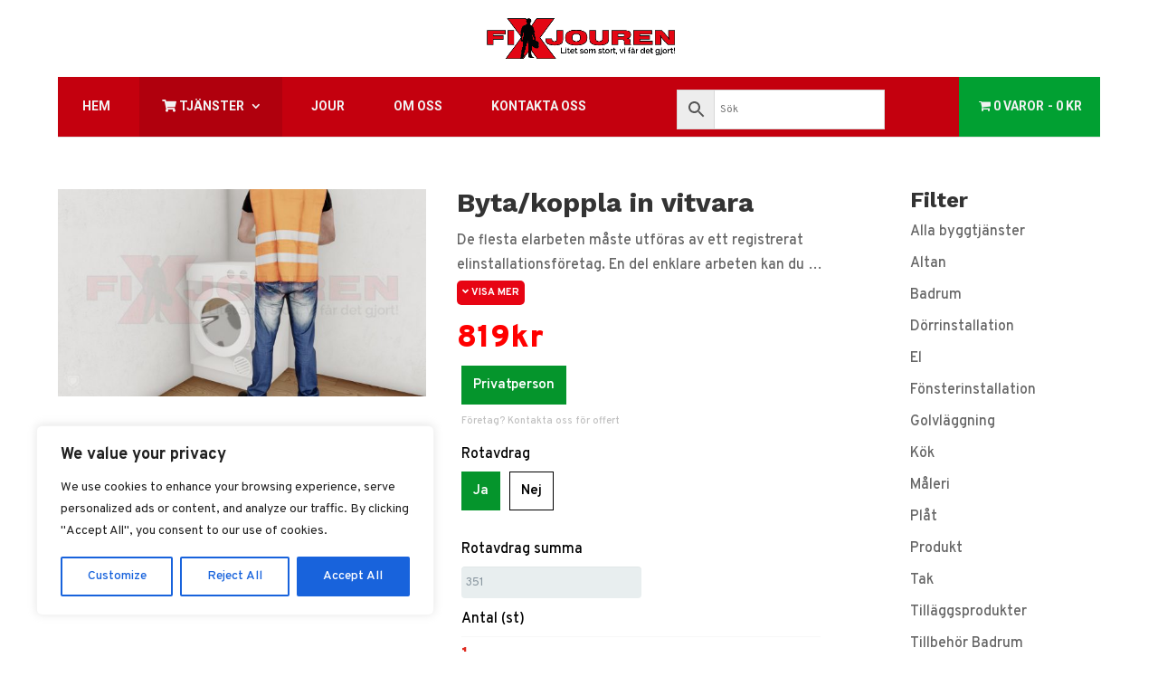

--- FILE ---
content_type: text/css
request_url: https://fixjouren.se/wp-content/themes/capace-child/style.css?ver=4.27.5
body_size: 4236
content:
/*
 Theme Name:     Capace Media AB
 Author:         Capace Media AB
 Author URI:     https://www.capace.se
 Template:       Divi
 Version:        1.0
 Description:   A Child Theme
*/
button#getaddress {
    border: 0;
    font-size: 16px;
    background: #c4020e;
    color: white;
    border-radius: 4px;
    padding: 15px;
    cursor:pointer;
}
.col12-set.checkout-billmate-getaddress-wrapper {
    min-width: 300px;
    max-width: 720px;
}
/* Swish */
.redlight-swish-popup_wraper {
    top: 70% !important;
}
#top-menu li.mega-menu>ul>li>a:first-child {
    padding-top: 0 !important;
    border-bottom: 1px solid rgb(230, 230, 230);
    font-weight: 700;
    font-size: 16px !important;
    color: #262626 !important;
}

input#fieldname12_1 {
    background: #fff !important;
    border: 0 !important;
    border-radius: 0 !important;
    font-size: 18px;
    padding: 0 !important;
    padding-top: 5px !important;
    font-weight: 700;
    color: #df2b20 !important;
}

/* CSS 2019-03-25 */
.woocommerce-page div.product form.cart div.quantity {
    margin: 0 0px 0 0 !important;
}

/* Responsive Menu */
@media (max-width: 980px) {

    .et_header_style_centered .et_mobile_menu {
        top: 20px;
    }

    .et_header_style_centered #main-header .mobile_nav {
        background-color: rgb(239, 240, 239);
        padding: 0;
    }

    span.mobile_menu_bar.mobile_menu_bar_toggle {
        margin-top: -22px;
    }

    #main-header .et_mobile_menu .menu-item-has-children>a {
        background-color: #e30414;
        position: relative;
    }

    span.select_page {
        display: none !important;
    }

    .mobile_menu_bar:before {
        position: relative;
        top: 0;
        left: 0;
        font-size: 45px;
        content: "\61";
        cursor: pointer;
    }
}

/* Meny */
li#wpmenucartli {
    background: rgba(1, 160, 50);
    padding-right:20px !important;
    margin-right: 0px !important;
}
#payment-logo {
    display: none;
}

/* Expand product-details_short-description */
.woocommerce-product-details__short-description {
    height: 52px;
    overflow: hidden;
    text-overflow: ellipsis;
    display: -webkit-box;
    -webkit-line-clamp: 2;
    -webkit-box-orient: vertical;
}

.expand-short-description {
    width: fit-content;
    font-size: 11px;
    text-transform: uppercase;
    font-weight: bold;
    background: #e70413;
    border-radius: 5px;
    color: white;
    margin-top: -25px;
    padding: 0px 6px;
    cursor: pointer;
    -webkit-touch-callout: none;
    -webkit-user-select: none;
    -khtml-user-select: none;
    -moz-user-select: none;
    -ms-user-select: none;
    user-select: none;
}

.open-description {
    height: auto !important;
    z-index: 5 !important;
    -webkit-line-clamp: inherit;
    -webkit-box-orient: vertical;
    position: absolute;
    background: white;
    border: 1px solid #ddd;
    padding: 15px;
}

span#close-short-description {
    padding: 2px 12px;
    margin-top: 9px;
    display: inline-block;
    cursor: pointer;
    font-size: 15px;
    background: #e43123;
    color: white;
    border-radius: 5px;
    -webkit-touch-callout: none;
    -webkit-user-select: none;
    -khtml-user-select: none;
    -moz-user-select: none;
    -ms-user-select: none;
    user-select: none;
}


/* Globals */
#top-menu-nav, #top-menu {
    width: 100% !important;
}
#top-menu li.mega-menu.mega-menu-parent li>a {
    color: #262626 !important;
}

#top-menu li.mega-menu>ul>li>a:first-child {
    padding-top: 0 !important;
    border-bottom: 1px solid rgb(230, 230, 230);
    font-weight: 700;
    color: #262626 !important;
}

#main-header .nav li ul a {
    color: #262626 !important;
}
/*
body.custom-background {
    background-color: #f3f3f3 !important;
}*/

#top-menu li {
    display: inline-block;
    padding-right: 22px;
    padding-left: 22px;
    font-size: 14px;
    float:left;
}

.et_mobile_menu li li {
    padding-left: 0%;
}

/* Small cleaning of Woo */
a.woocommerce-product-gallery__trigger {
    display: none !important;
}

#main-content .container {
    padding-top: 35px;
}

figure.woocommerce-product-gallery__wrapper {
    pointer-events: none;
    cursor: default;
    text-decoration: none;
    color: black;
}

h3#order_review_heading {
    padding-top: 15px;
    margin-top: 15px;
    padding-bottom: 15px;
    font-size: 22px;
    border-top: 1px dashed #c3c3c3;
}

.side_by_side {
    font-weight: 600;
}


div.mobile_nav.opened .mobile_menu_bar:before {
    font-family: "ETmodules";
    content: "\4d";
}

@media screen and (max-width: 479px) {

    .et_gallery_item:nth-child(n),
    .et_pb_column .et_pb_filterable_portfolio .et_pb_portfolio_item.et_pb_grid_item:nth-child(n),
    .et_pb_column .et_pb_grid_item:nth-child(n),
    .et_pb_column .et_pb_shop_grid .woocommerce ul.products li.product:nth-child(n),
    .et_pb_column .woocommerce ul.products li.product:nth-child(n),
    .woocommerce-page ul.products li.product:nth-child(n) {
        width: 45.25% !important;
        margin: 0 9.5% 9.5% 0 !important;
    }

    .et_gallery_item:nth-child(2n),
    .et_pb_column .et_pb_grid_item:nth-child(2n),
    .et_pb_column .et_pb_shop_grid .woocommerce ul.products li.product:nth-child(2n),
    .et_pb_column .woocommerce ul.products li.product:nth-child(2n),
    .woocommerce-page ul.products li.product:nth-child(2n) {
        margin-right: 0 !important;
    }
}

/* Responsive */
@media only screen and (max-width: 680px) {
    h1.product_title.entry-title {
        font-size: 25px;
        padding-top: 15px !important;
    }

    /* Menu Preview */
    header#main-header {
        background: #eff0ef !important;
        width: 100% !important;
        margin-left: -8px !important;
        position: fixed !important;
        background-image: url(http://fixjouren.dev.capace.se/wp-content/uploads/2018/08/fixjouren-logotyp.png) !important;
        background-size: 120px !important;
        background-repeat: no-repeat !important;
        background-position: center !important;
    }

    input#fieldname9_1 {
        font-size: 22px !important;
    }

    button.single_add_to_cart_button.button.alt {
        border-radius: 0 !important;
        height: 50px;
        margin-top: 20px !important;
    }

    .et_mobile_menu li a {
        display: block;
        padding: 10px 10px;
        border-bottom: 1px solid rgba(0, 0, 0, .03);
        color: #666;
    }

    .et_boxed_layout #page-container,
    .et_boxed_layout #page-container .container,
    .et_boxed_layout #page-container .et_pb_row,
    .et_boxed_layout.et_non_fixed_nav.et_transparent_nav #page-container #top-header,
    .et_boxed_layout.et_pb_pagebuilder_layout.single #page-container .et_pb_row,
    .et_boxed_layout.et_pb_pagebuilder_layout.single.et_full_width_page #page-container .et_pb_row,
    .et_boxed_layout.et_pb_pagebuilder_layout.single.et_full_width_portfolio_page #page-container .et_pb_row,
    .et_fixed_nav.et_boxed_layout #page-container #main-header,
    .et_fixed_nav.et_boxed_layout #page-container #top-header,
    .et_non_fixed_nav.et_transparent_nav.et_boxed_layout #page-container #main-header {
        width: 95%;
    }

    .quantity,
    .quantity input {
        width: 50px !important;
    }

    body.woocommerce #content-area div.product .woocommerce-tabs .panel,
    body.woocommerce div.product .woocommerce-tabs .panel {
        margin: 0;
        padding: 15px;
    }

    body.woocommerce #content-area div.product .woocommerce-tabs ul.tabs li a,
    body.woocommerce div.product .woocommerce-tabs ul.tabs li a {
        padding: 4px 15px !important;
    }

    h2 {
        font-size: 20px;
    }

    body.custom-background {
        background-color: #fff !important;
    }
}

/* Desktop */
@media only screen and (min-width: 900px) {
    .et_mobile_menu li li {
        padding-left: 5%;
    }

    ul.sub-menu {
        top: 51px;
        border: 0 !important;
        width: 95% !important;
    }

    #top-menu li.mega-menu.mega-menu-parent-3>ul>li {
        width: 32.4%;
    }

    button.single_add_to_cart_button.button.alt {
        height: 45px;
        border-radius: 0 !important;
        margin-top: 20px !important;
    }
}

/* Quantity Buttons */
button.plus {
    float: left;
    padding: 8px;
    background: #f0f0f0;
    border: 1px solid #c0bfc0;
    cursor: pointer;
}

button.minus {
    float: left;
    padding: 8px;
    background: #f0f0f0;
    border: 1px solid #c0bfc0;
    cursor: pointer;
}

.quantity,
.quantity input {
    width: 40px !important;
}

.woocommerce #content .quantity input.qty,
.woocommerce .quantity input.qty,
.woocommerce-cart table.cart td.actions .coupon .input-text,
.woocommerce-page #content .quantity input.qty,
.woocommerce-page .quantity input.qty {
    color: #000 !important;
    background: #eee !important;
    font-size: 15px !important;
    height: 35px;
    box-shadow: 0 1px 0 rgba(0, 0, 0, 0.03) inset !important;
    border-radius: 0 !important;
    border: 1px solid #b8b7b8 !important;
    border-left: 0 !important;
    border-right: 0 !important;
}

/* WooCommerce */

.cp_cff_pastel #fbuilder .r {
    color: #ea0413;
}

.entry-summary p.price {
    margin-bottom: 6px;
    margin-top: 20px;
}

.woocommerce-cart table.cart td.actions .coupon .input-text {
    color: #000 !important;
    background: #eee !important;
    font-size: 15px !important;
    height: 32px;
    box-shadow: 0 1px 0 rgba(0, 0, 0, 0.03) inset !important;
    border-radius: 3px !important;
    border: 1px solid #b8b7b8 !important;
}

h1.product_title.entry-title {
    font-size: 30px;
}

#fbuilder input[type="radio"] {
    -webkit-appearance: none !important;
}

#fbuilder .side_by_side label {
    width: 100% !important;
    background: #bbb;
    padding: 5px;
    cursor: pointer;
    font-size: 15px;
}

#fbuilder input[type='radio'],
#fbuilder input[type='checkbox'] {
    width: auto;
    display: none;
}

#fbuilder .side_by_side label {
    width: 100% !important;
    color: black;
    background: #fff;
    border: 1px solid #000000;
    padding: 7px 12px;
    cursor: pointer;
    border-radius: 0px;
    -webkit-touch-callout: none;
    -webkit-user-select: none;
    -khtml-user-select: none;
    -moz-user-select: none;
    -ms-user-select: none;
    user-select: none;
}

input#fieldname9_1 {
    background: #fff !important;
    border: 0 !important;
    border-radius: 0 !important;
    padding: 0 !important;
    font-size: 25px;
    color: #e02b20 !important;
    font-weight: 700;
    margin-top: -10px;
}

#fbuilder .top_aligned .fields .dfield {
    padding-top: 5px;
}

/* Choices */
div#field_1-1 {
    margin-bottom: 15px;
}

.is-checked {
    background: #05952C !important;
    color: white !important;
    border: 1px solid #05952C !important;
}

div#formheader_1 {
    display: none;
}

/*
2019-03-25 END
*/

#main-footer {
    display: none !important;
}

.tjanster {
    /* position: fixed !important;
  left: 280px !important;*/
    background: rgba(0, 0, 0, 0.1) !important;
    padding-left: 25px !important;
}

.menu-item {
    padding-top: 25px !important;
    padding-bottom: 22px !important;
    margin-right: 5px !important;
    margin-left: 5px !important;
}



#payment-logo {
    max-width: 350px !important;
    position: absolute !important;
    right: 50px !important;
    padding-left: 10px !important;
    margin-top: 1% !important;
}


@media screen and (max-width: 1198px) {
    #payment-logo {
        max-width: 300px !important;
        right: 10px !important;

    }
}



#page-container {
    box-shadow: none !important;
}

.woocommerce-info {
    background-color: #E02A20 !important;
}

#et-top-navigation {
    width: 100% !important;
    background-color: #C4000E !important;
    /* height: 40px !important;
  padding-bottom: 5px !important;
  padding-top: 6px !important;*/
}

#mobile_menu {
    background-color: #E30314 !important;
}

#et_mobile_nav_menu {
    margin-top: 0px !important;
}

.sub-menu {
    width: 800px !important;
    color: black !important;
    /* border-style: solid !important;
  border-width: 5px !important;
  border-color: #E30014 !important;*/
}

.sub-menu li a {
    font-size: 13px !important;
}

.rot-button {
    background-color: white !important;
    padding: 5px 20px 5px 20px !important;
    border-style: solid;
    border-width: 1px;
}

.checked {
    background-color: lightgreen !important;
}

#rot-yes {
    margin-bottom: 3% !important;
}

#rot-no {
    margin-bottom: 3% !important;
}

@media screen and (max-width: 992px) {
    #et-top-navigation {
        width: 100% !important;
        background-color: #E30314 !important;
    }
}

@media screen and (max-width: 600px) {
    .menu-item {
        padding-top: 0 !important;
        padding-bottom: 0 !important;
        margin-right: 0 !important;
        margin-left: 0 !important;
    }

    .tjanster {
        /* position: fixed !important;
  left: 280px !important;*/
        background-color: rgba(0, 0, 0, 0.6) !important;
        padding-left: 0 !important;
    }

    .mega-menu {
        padding-left: 0 !important;
    }


}

.et_menu_container {
    padding-left: 0 !important;
    padding-right: 0 !important;
}

#top-menu a {
    padding-bottom: 5px !important;

}
.sok-menu {
    padding-top:14px !important;
    padding-bottom:0!important;
    padding-left: 68px !important;
}

.et_header_style_centered #et-top-navigation, .et_header_style_centered #top-menu, .et_header_style_centered nav#top-menu-nav {
    float:left !important;
}

input[type="radio"] {}

.woocommerce-product-details__short-description {
    margin-bottom: 30px !important;
    z-index: 12 !important;
}

.grow {
    transition: all .2s ease-in-out !important;
}

.grow:hover {
    z-index: 999 !important;
    transform: scale(1.04) !important;
}

.wiggle {}

.wiggle:hover {
    -webkit-animation-name: wiggle;
    -ms-animation-name: wiggle;
    -ms-animation-duration: 1000ms;
    -webkit-animation-duration: 1000ms;
    -webkit-animation-iteration-count: 1;
    -ms-animation-iteration-count: 1;
    -webkit-animation-timing-function: ease-in-out;
    -ms-animation-timing-function: ease-in-out;
}

@-webkit-keyframes wiggle {
    0% {
        -webkit-transform: rotate(0deg);
    }

    25% {
        -webkit-transform: rotate(-2deg);
    }

    50% {
        -webkit-transform: rotate(7deg);
    }

    75% {
        -webkit-transform: rotate(-1deg);
    }

    100% {
        -webkit-transform: rotate(0deg);
    }
}

@keyframes wiggle {
    0% {
        transform: rotate(0deg);
    }

    25% {
        transform: rotate(-2deg);
    }

    50% {
        transform: rotate(7deg);
    }

    75% {
        transform: rotate(-1deg);
    }

    100% {
        transform: rotate(0deg);
    }
}



.et_pb_button {
    color: #fff !important;
}

.et_button_no_icon .et_pb_button,
.et_button_no_icon .et_pb_button:hover {
    padding: 10px 20px !important;
}

#et-top-navigation {}

/* IF USING PARALLAX */
.greyOverlay .et_parallax_bg:before,
.greyOverlay:before {
    content: "";
    display: block;
    height: 100%;
    position: absolute;
    top: 0;
    left: 0;
    width: 100%;
    background-color: rgba(255, 255, 255, .85);
}

/* STARTSIDA 2 */
.hover-product .et_pb_column {
    transition: all ease 0.3s;
}

.hover-product .et_pb_column:hover {
    transform: scale(1.05);
}

/*#left-area {
  width: 100%;
}*/

.container::before {
    display: none;
}

/*#sidebar {
  display: none;
}*/

.zoom .et_pb_blurb {
    transition: ease all 0.3s;
}

.zoom .et_pb_blurb:hover {
    transform: scale(1.05);
}

/* PRODUKTSIDOR ALLA */
ul.products h2,
ul.products .price {
    text-align: center;
}

ul.products h2,
h2.woocommerce-loop-product__title,
.product .related h2 {
    font-weight: 600;
    text-transform: uppercase;
    font-size: 15px !important;
    letter-spacing: 1px;
}

ul.products .price span.woocommerce-Price-amount.amount {
    color: #e02b20 !important;
    font-weight: 600;
}

p.price span {
    font-weight: 900 !important;
}

p.price {
    font-size: 50px !important;
}

/*ul.products li {
	border: 1px solid #eeee;
	padding: 20px 10px !important;
}*/
ul.products .et_overlay {
    display: none;
}

ul.products li {
    transition: all ease 0.3s;
}

ul.products li:hover {
    transform: scale(1.05);
}

/* GRUPPERAD PRODUKTER */
.product-type-grouped button.single_add_to_cart_button.button.alt,
.product-type-grouped td.woocommerce-grouped-product-list-item__quantity {
    display: none
}

.woocommerce #content div.product form.cart,
.woocommerce div.product form.cart,
.woocommerce-page #content div.product form.cart,
.woocommerce-page div.product form.cart {
    margin-top: 0px !important;
}

.product-type-grouped table tr td {
    padding-left: 0px !important;
}

/* PRODUKT SINGLE */
.product_meta,
nav.woocommerce-breadcrumb {
    display: none;
}

button.single_add_to_cart_button.button.alt.disabled.wc-variation-selection-needed,
button.single_add_to_cart_button.button.alt {
    opacity: 100;
    background: #e02b20;
    width: 100%;
    margin-top: 10px;
    color: #fff !important;
}

.entry-summary p.price span {
    font-weight: 600;
}


/* FORMULÄRET CFF */
.cp_cff_pastel #fbuilder {
    background: #fff !important;
    color: #000 !important;
    border-radius: 5px !important;
    padding-top: 0px !important;
    padding-left: 0px !important;
    padding-right: 0px !important;
    padding-bottom: 0px !important;
}

.cp_cff_pastel #fbuilder select.field {
    background: #eee !important;
    color: #000;
}



/* KARTAN */
.woocommerce div.product form.cart .variations:after {
    background: url(http://fixjouren.dev.capace.se/wp-content/uploads/2018/08/karta-röd.png) no-repeat;
    background-size: contain;
    content: '';
    height: 490px !important;
    width: 470px;
    display: inline-block;
    position: absolute;
}

.single_variation_wrap {
    margin-top: 500px;
}

/* FOOTER */
#footer-info {
    font-size: 14px;
    text-align: center !important;
    float: none;
}

/* Scroll down animation */
.scroll-downs {
    position: absolute;
    top: 0;
    right: 0;
    bottom: 0;
    left: 0;
    margin: auto;
    width: 34px;
    height: 55px;
}

.mousey {
    width: 3px;
    padding: 10px 15px;
    height: 35px;
    border: 2px solid #fff;
    border-radius: 25px;
    opacity: 0.75;
    box-sizing: content-box;
}

.scroller {
    width: 3px;
    height: 10px;
    border-radius: 25%;
    background-color: #fff;
    animation-name: scroll;
    animation-duration: 2.2s;
    animation-timing-function: cubic-bezier(.15, .41, .69, .94);
    animation-iteration-count: infinite;
}

@keyframes scroll {
    0% {
        opacity: 0;
    }

    10% {
        transform: translateY(0);
        opacity: 1;
    }

    100% {
        transform: translateY(15px);
        opacity: 0;
    }
}

#coupon_code input::placeholder {
    color: black !important;
}

.button {
    color: white !important;
}

.et-cart-info {
    font-size: 11px !important;
}

.title {
    color: #E02A20 !important;
}

/*.et_shop_image{
  padding: 25px 25px 25px 25px !important;
}

/*.product{
  width: 150px !important;
}*/

.page-numbers {
    background-color: #E02A20 !important;
    color: white !important;
    border: none !important;
}

.widget_shopping_cart_content dt {
    font-size: 13px !important;
}

.widget_shopping_cart_content a {
    font-size: 15px !important;
}

.woocommerce-mini-cart__buttons a {
    font-size: 10px !important;
}

--- FILE ---
content_type: text/css
request_url: https://fixjouren.se/wp-content/plugins/calculated-fields-form/templates/10/style.css?ver=6.4.4.2
body_size: 1135
content:
body{
    --cff_main_slider_color: #333333;
}

.cp_cff_pastel #fbuilder{
	padding: 20px;
    background: #f4f7f8;
    border-radius: 8px;
	color:#333;
}
#cff_ai_assistant_bubble{
	background: #f4f7f8;
    color:#333;
	box-shadow:none;
	border:3px solid #d2d9dd !important;
	border-bottom:0 !important;
}
.cp_cff_pastel #fbuilder  input[type="text"],
.cp_cff_pastel #fbuilder  input[type="file"],
.cp_cff_pastel #fbuilder  input[type="date"],
.cp_cff_pastel #fbuilder  input[type="password"],
.cp_cff_pastel #fbuilder  input[type="datetime"],
.cp_cff_pastel #fbuilder  input[type="email"],
.cp_cff_pastel #fbuilder  input[type="number"],
.cp_cff_pastel #fbuilder  input[type="search"],
.cp_cff_pastel #fbuilder  input[type="time"],
.cp_cff_pastel #fbuilder  input[type="url"],
.cp_cff_pastel #fbuilder  textarea,
.cp_cff_pastel #fbuilder  select,
.cp_cff_pastel #fbuilder  .select2-selection {
    border: none;
    border-radius: 4px;
    margin: 0;
    outline: 0;
    box-sizing: border-box;
    -webkit-box-sizing: border-box;
    -moz-box-sizing: border-box;
    background-color: #e8eeef;
    color:#8a97a0;
    -webkit-box-shadow: 0 1px 0 rgba(0,0,0,0.03) inset;
    box-shadow: 0 1px 0 rgba(0,0,0,0.03) inset;
	padding:5px;
    height:35px;
}
.cp_cff_pastel #fbuilder  .select2-selection{padding:0;}
.cp_cff_pastel #fbuilder  input[type="date"]:focus,
.cp_cff_pastel #fbuilder  input[type="file"]:focus,
.cp_cff_pastel #fbuilder  input[type="text"]:focus,
.cp_cff_pastel #fbuilder  input[type="password"]:focus,
.cp_cff_pastel #fbuilder  input[type="datetime"]:focus,
.cp_cff_pastel #fbuilder  input[type="email"]:focus,
.cp_cff_pastel #fbuilder  input[type="number"]:focus,
.cp_cff_pastel #fbuilder  input[type="search"]:focus,
.cp_cff_pastel #fbuilder  input[type="time"]:focus,
.cp_cff_pastel #fbuilder  input[type="url"]:focus,
.cp_cff_pastel #fbuilder  textarea:focus,
.cp_cff_pastel #fbuilder  select:focus{
    background: #d2d9dd;
}
.cp_cff_pastel #fbuilder select{
    -webkit-appearance: menulist-button;
    height:35px;
}
#cff_ai_assistant_use_suggestion,
.cp_cff_pastel .cff-spinner .cff-spinner-down,
.cp_cff_pastel .cff-spinner .cff-spinner-up,
.cp_cff_pastel #fbuilder .pbSubmit,
.cp_cff_pastel #fbuilder .pbreak .pbPrevious,
.cp_cff_pastel #fbuilder .pbreak .pbNext,
.cp_cff_pastel #fbuilder button:not([class*="trumbowyg"]),
.cp_cff_pastel #fbuilder input[type=submit],
.cp_cff_pastel #fbuilder input[type=button],
.cp_cff_pastel #fbuilder input[type=reset]{
    color: #FFF;
    background: #1abc9c;
    text-align: center;
    font-style: normal;
    border: 1px solid #16a085;
    border-width: 1px 1px 3px;
}
.cp_cff_pastel .cff-spinner .cff-spinner-down,
.cp_cff_pastel .cff-spinner .cff-spinner-up{height:35px;padding:5px;}
.cp_cff_pastel #fbuilder .select2-selection{background:#e8eeef;border:0;}
.cp_cff_pastel #fbuilder .select2-selection__rendered{color:#8a97a0;}
.cp_cff_pastel #fbuilder .select2-selection__choice{background:#1abc9c;border:0;padding:5px;color:#fff;}
.cp_cff_pastel #fbuilder .select2-selection__choice__remove{color:#fff;}
.cp_cff_pastel #fbuilder .select2-dropdown .select2-search__field{width:100% !important;}
.cp_cff_pastel #fbuilder .select2-dropdown{border:1px solid #e8eeef !important;}
.cp_cff_pastel #fbuilder .select2-selection--single{height:35px;}
.cp_cff_pastel #fbuilder .select2-selection--single .select2-selection__rendered{line-height:35px;}
.cp_cff_pastel #fbuilder .select2-selection__arrow{min-height:35px;}
.cp_cff_pastel #fbuilder .select2-results__option--highlighted{background:#1abc9c;}
#cff_ai_assistant_use_suggestion:hover,
.cp_cff_pastel #fbuilder .pbSubmit:hover,
.cp_cff_pastel #fbuilder .pbreak .pbPrevious:hover,
.cp_cff_pastel #fbuilder .pbreak .pbNext:hover,
.cp_cff_pastel #fbuilder button:not([class*="trumbowyg"]):hover,
.cp_cff_pastel #fbuilder input[type=submit]:hover,
.cp_cff_pastel #fbuilder input[type=button]:hover,
.cp_cff_pastel #fbuilder input[type=reset]:hover{
    background: #109177;
}
.cp_cff_pastel #fbuilder .pbEnd .pbNext,
.cp_cff_pastel #fbuilder .pb0 .pbPrevious{display:none;}
.cp_cff_pastel #fbuilder fieldset,
.cp_cff_pastel #fbuilder fieldset legend{
	border:1px solid #e8eeef;
    padding: 10px;
	border-radius: 8px;
}
.cp_cff_pastel #fbuilder fieldset legend{
	padding: 5px 10px;
	background:#d2d9dd;
	border-radius: 4px;
}
.cp_cff_pastel #fbuilder span.uh{
    font-size: 11px;
}
.cp_cff_pastel #fbuilder .fields:not(.section_breaks) span.uh{
    color: #C0C0C0;
}
.cp_cff_pastel #fbuilder .r{color:#1abc9c;}
.cp_cff_pastel #fbuilder .ui-slider-handle{background:#1abc9c;border:0;border-radius:15px;height: .8em;width: .8em;}
.cp_cff_pastel #fbuilder  .dfield.slider-container{border-radius: 10px;}
.cp_cff_pastel #fbuilder .slider{background: #e8eeef; border-radius: 10px;border:0;height: .3em;}
.cp_cff_pastel #fbuilder .ui-slider-range{background: #d2d9dd;}
.cp_cff_pastel #fbuilder .fields.section_breaks{
	border:0;
    border-radius: 4px;
    background: #d2d9dd;
	padding-left:10px;
	padding-right:10px;
}
.cp_cff_pastel #fbuilder .cff-slider-field .mark{background:#1abc9c;top:5px;}
.cp_cff_pastel #fbuilder .fields.section_breaks .section_break{border:0;}

.cp_cff_pastel #fbuilder .discount-container{margin-top:10px;font-weight:bold;}

.cp_cff_pastel #fbuilder .cff-switch{background:#d2d9dd;}
.cp_cff_pastel #fbuilder .cff-switch-container input:checked+span.cff-switch{background:#1abc9c;}

.cp_cff_pastel #fbuilder .cff-file-clearer:hover{color:#1abc9c;}

#fbuilder span.files-list img{border-color:#d2d9dd;}


.cp_cff_pastel #fbuilder .cff-popup-container{background:#f4f7f8;}
.cp_cff_pastel #fbuilder .cff-popup-close{color:#1abc9c;}
.cp_cff_pastel #fbuilder .cff-popup-header:not(:empty){border-color:#e8eeef;}

.cp_cff_pastel #fbuilder .cff-timeslot{border-color:#1abc9c;}
.cp_cff_pastel #fbuilder .cff-timeslot[data-active="0"]{text-shadow:none;border-color:#dddddd;color:#dddddd;}
.cp_cff_pastel #fbuilder .cff-timeslot[data-selected="1"],
.cp_cff_pastel #fbuilder .cff-timeslot-selected{border-color:#1abc9c;background:#1abc9c;text-shadow:none;color:#ffffff;}
.cp_cff_pastel #fbuilder .cff-timeslot[data-active="1"][data-selected="0"]:hover{border-color:#1abc9c;color:#1abc9c;}
.cp_cff_pastel #fbuilder .cff-timeslot-selected::after{border-color:#1abc9c;color:#1abc9c;font-family:sans-serif;}

--- FILE ---
content_type: text/javascript
request_url: https://fixjouren.se/wp-content/themes/capace-child/js/scripts.js
body_size: 364
content:
$(document).ready(function () {

// WooCommerce Single Page

	$( "span#expand-short-description" ).click(function() {
	  $( ".woocommerce-product-details__short-description" ).addClass("open-description animated fadeIn");
	  $( ".expand-short-description" ).hide();
	  $( "form#cp_calculatedfieldsf_pform_1" ).hide();
	});
	$( "span#close-short-description" ).click(function() {
	  $( ".woocommerce-product-details__short-description" ).removeClass("open-description animated fadeIn");
	  $( ".expand-short-description" ).show();
	  $( "form#cp_calculatedfieldsf_pform_1" ).show();
	});

//	Buttons for choice of service, company or private person.

	// Chose Privat as default
	$( "label[for=fieldname8_1_rb0]" ).addClass("is-checked");
	$( "label[for=fieldname7_1_rb0]" ).addClass("is-checked");
	$( "label[for=fieldname13_1_rb1]" ).addClass("is-checked");
	$( "#fieldname8_1_rb0" ).click();
	$( "#fieldname7_1_rb0" ).click();
	$( "#fieldname13_1_rb1" ).click();

	// If private, reset state of section 2.
	$( "#fieldname8_1_rb0" ).click(function() {
	  $( "#field_1-1" ).show();
	  $( "label[for=fieldname7_1_rb0]" ).removeClass("is-checked");
	  $( "label[for=fieldname7_1_rb1]" ).removeClass("is-checked");
	});

	// Chose btn 2 and hide section 2
	$( "#fieldname8_1_rb1" ).click(function() {
	  $( "#fieldname7_1_rb1" ).click();
	  $( "label[for=fieldname7_1_rb0]" ).removeClass("is-checked");
	  $( "label[for=fieldname7_1_rb1]" ).removeClass("is-checked");
	  $( "#field_1-1" ).hide();
	});

	// Toggle Color #btn-privat
	$( "#fieldname8_1_rb0" ).click(function() {
	  $( "label[for=fieldname8_1_rb0]" ).addClass("is-checked");
	  $( "label[for=fieldname8_1_rb1]" ).removeClass("is-checked");
	  $( "#fieldname7_1_rb0" ).click();
	});

	// Toggle Color #btn-företag
	$( "#fieldname8_1_rb1" ).click(function() {
	  $( "label[for=fieldname8_1_rb1]" ).addClass("is-checked");
	  $( "label[for=fieldname8_1_rb0]" ).removeClass("is-checked");
	});

	// Toggle Color #rotavdrag = ja
	$( "#fieldname7_1_rb0" ).click(function() {
	  $( "label[for=fieldname7_1_rb0]" ).addClass("is-checked");
	  $( "label[for=fieldname7_1_rb1]" ).removeClass("is-checked");
	});

	// Toggle Color #rotavdrag = nej
	$( "#fieldname7_1_rb1" ).click(function() {
	  $( "label[for=fieldname7_1_rb1]" ).addClass("is-checked");
	  $( "label[for=fieldname7_1_rb0]" ).removeClass("is-checked");
	});





	// Toggle Color #bortforsling = ja
	$( "#fieldname13_1_rb0" ).click(function() {
	  $( "label[for=fieldname13_1_rb0]" ).addClass("is-checked");
	  $( "label[for=fieldname13_1_rb1]" ).removeClass("is-checked");
	});

	// Toggle Color #bortforsling = nej
	$( "#fieldname13_1_rb1" ).click(function() {
	  $( "label[for=fieldname13_1_rb1]" ).addClass("is-checked");
	  $( "label[for=fieldname13_1_rb0]" ).removeClass("is-checked");
	});

});


--- FILE ---
content_type: text/javascript
request_url: https://fixjouren.se/wp-content/themes/capace-child/assets/js/custom.js?ver=6.9
body_size: -106
content:


$('#logo').css('display', 'none');